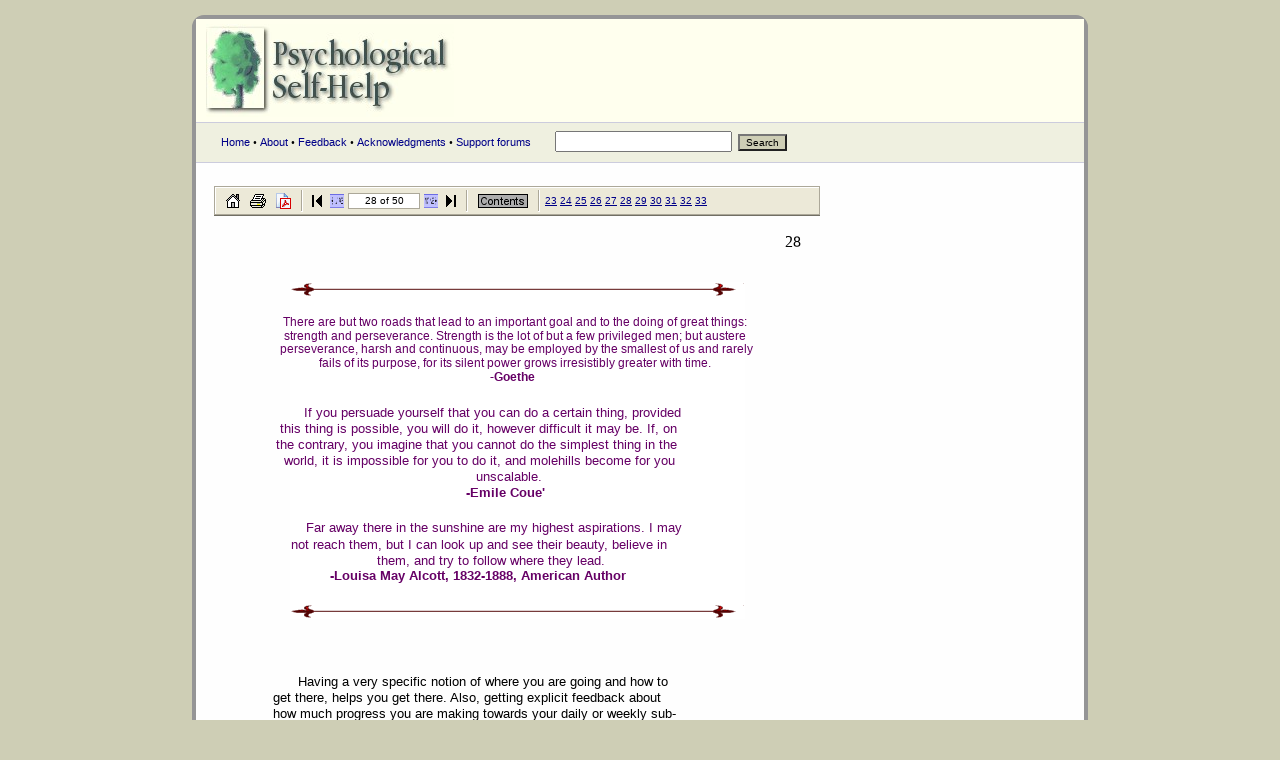

--- FILE ---
content_type: text/html
request_url: https://www.psychologicalselfhelp.org/Chapter2/chap2_28.html
body_size: 4355
content:
<!doctype HTML public "-//W3C//DTD HTML 4.0 Transitional//EN">
<html><head>
<title>Psychological Self-Help: Chapter 2: Steps in Self-Help  - page 28 of 50</title>

<meta http-equiv=content-type content=text/html;charset=iso-8859-1>
<meta name="Generator" content="Click to Convert">
<meta name="Author" content="Clayton E. Tucker-Ladd">
<meta name="Title" content="Chapter 2: Steps in Self-Help ">
<meta name="Subject" content="How to make changes in yourself">
<meta name="Keywords" content="changing yourself, selecting s-h project, steps, recording data, 5 parts of the problem, goals, plans, measuring change.">



<!--Start of page styles-->
<STYLE TYPE="text/css">
<!--
 /* Foreground Image Styles */

 /* Position Styles */
 .ts28p0{position:absolute;left:11px;top:47px;}
 .ts28p1{position:absolute;left:571px;top:47px;}
 .ts28p2{position:absolute;left:530px;top:98px;}
 .ts28p3{position:absolute;left:69px;top:129px;}
 .ts28p4{position:absolute;left:70px;top:143px;}
 .ts28p5{position:absolute;left:66px;top:156px;}
 .ts28p7{position:absolute;left:105px;top:170px;}
 .ts28p9{position:absolute;left:276px;top:184px;}
 .ts28p13{position:absolute;left:90px;top:219px;}
 .ts28p15{position:absolute;left:66px;top:235px;}
 .ts28p16{position:absolute;left:62px;top:251px;}
 .ts28p17{position:absolute;left:70px;top:267px;}
 .ts28p19{position:absolute;left:262px;top:283px;}
 .ts28p21{position:absolute;left:252px;top:299px;}
 .ts28p25{position:absolute;left:92px;top:334px;}
 .ts28p26{position:absolute;left:77px;top:351px;}
 .ts28p27{position:absolute;left:163px;top:367px;}
 .ts28p30{position:absolute;left:116px;top:382px;}
 .ts28p38{position:absolute;left:530px;top:420px;}
 .ts28p39{position:absolute;left:59px;top:452px;}
 .ts28p40{position:absolute;left:84px;top:488px;}
 .ts28p41{position:absolute;left:59px;top:504px;}
 .ts28p42{position:absolute;left:59px;top:520px;}
 .ts28p44{position:absolute;left:59px;top:536px;}
 .ts28p46{position:absolute;left:59px;top:552px;}
 .ts28p53{position:absolute;left:59px;top:569px;}
 .ts28p54{position:absolute;left:59px;top:585px;}
 .ts28p55{position:absolute;left:59px;top:601px;}
 .ts28p57{position:absolute;left:59px;top:617px;}
 .ts28p58{position:absolute;left:59px;top:633px;}
 .ts28p61{position:absolute;left:59px;top:650px;}
 .ts28p64{position:absolute;left:59px;top:666px;}
 .ts28p68{position:absolute;left:59px;top:682px;}
 .ts28p71{position:absolute;left:59px;top:698px;}
 .ts28p72{position:absolute;left:59px;top:715px;}
 .ts28p74{position:absolute;left:59px;top:731px;}
 .ts28p77{position:absolute;left:59px;top:747px;}
 .ts28p80{position:absolute;left:59px;top:763px;}
 .ts28p87{position:absolute;left:59px;top:779px;}
 .ts28p94{position:absolute;left:59px;top:796px;}
 .ts28p99{position:absolute;left:59px;top:812px;}
 .ts28p100{position:absolute;left:59px;top:828px;}
 .ts28p102{position:absolute;left:59px;top:844px;}
 .ts28p104{position:absolute;left:59px;top:859px;}
 .ts28p106{position:absolute;left:59px;top:894px;}
 .ts28p107{position:absolute;left:59px;top:929px;}

 /* Font Styles */
 .ft0p28{font-style:normal;font-weight:normal;font-size:16px;font-family:"times new roman","times new roman",times,serif;color:#000000;}
 .ft1p28{font-style:normal;font-weight:normal;font-size:13px;font-family:verdana,arial,sans-serif;color:#000000;}
 .ft2p28{font-style:normal;font-weight:normal;font-size:12px;font-family:arial,sans-serif;color:#660066;}
 .ft3p28{font-style:normal;font-weight:bold;font-size:12px;font-family:arial,sans-serif;color:#660066;}
 .ft4p28{font-style:normal;font-weight:normal;font-size:13px;font-family:verdana,arial,sans-serif;color:#660066;}
 .ft5p28{font-style:normal;font-weight:bold;font-size:13px;font-family:verdana,arial,sans-serif;color:#660066;}

 /* Background Style */
 .styleBackground28{position:absolute;left:76px;top:96px}

 /* Navigation Styles */
 .styleNavBarTop{position:absolute;left:0px;top:2px}
 .nb{position:absolute;left:2px;top:0px}
 .nbs{position:absolute;left:0px;top:0px}
 .nbe{position:absolute;left:604px;top:0px}
 .styleNavBarBot{position:absolute;left:0px;top:972px}
-->
</STYLE>
<!--End of page styles-->


<SCRIPT language="JavaScript">
<!--
 top.location.target="_top"
 if(window.location.target != "_top") {
 top.location.href=window.location.href
 }
// -->
</SCRIPT>

<script async src="https://www.googletagmanager.com/gtag/js?id=UA-76068-8"></script>
<script>
  window.dataLayer = window.dataLayer || [];
  function gtag(){dataLayer.push(arguments);}
  gtag('js', new Date());
  gtag('config', 'UA-76068-8');
</script>


<script async src="https://pagead2.googlesyndication.com/pagead/js/adsbygoogle.js?client=ca-pub-5566800969435331"
     crossorigin="anonymous"></script>

<link rel="preconnect" href="https://fonts.googleapis.com">
<link rel="preconnect" href="https://fonts.gstatic.com" crossorigin>
<link href="https://fonts.googleapis.com/css2?family=Open+Sans:wght@300;400;700&display=swap" rel="stylesheet"> 

<style type="text/css">

.styleNavBarBot img { width:200px!important;height:40px!important;margin:2px!important;padding:2px!important; }
.styleNavBarBot { display:block!important;clear:both;margin:0 0px 30px 0px!important;padding:0 0px 30px 0px!important; }

@media screen and (max-width:720px){

  table, #pageTable, .ctable1, .ctable2 { font-size:150%!important;width:100%!important;min-width:800px!important; }
  p, blockquote, td, body { font-size:150%!important; }

}

</style>






<meta http-equiv="Content-Type" content="text/html; charset=iso-8859-1" />
<meta name="author" content="Clay Tucker-Ladd" />
<meta name="copyright" content="1996-2007 Clay Tucker-Ladd" />
<link rel="stylesheet" href="/pc.css" type="text/css" />

</head><body marginwidth="0" leftmargin="0" rightmargin="0" topmargin="0" text="#000000">

<div style="text-align: center;">
<div align="center" id="page">

<table cellspacing="0" cellpadding="0" border="0" width="100%">
<form method="get" action="/cgi-bin/search.cgi">
<tr><td valign="top" bgcolor="#FFFFEE" width="100%">

<a href="/" title="Psychological Self-Help"><img hspace="10" vspace="5"  
src="/images/psh_logon1.jpg" alt="Psychological Self-Help" border="0"></a>

<br />
<div class="navbar"><div id="menu" class="nav"> 
<a href="/">Home</a> &#149; 
<a href="/about.htm">About</a> &#149; 
<a href="/feedback.htm">Feedback</a> &#149;  
<a href="/acknowledgments.htm">Acknowledgments</a> &#149; 
<a href="http://forums.psychcentral.com">Support forums</a>
&nbsp;&nbsp;&nbsp;&nbsp;&nbsp;&nbsp;
<input type="text" name="Terms" size="20" maxlength="50">&nbsp;
<input type="submit" class="submit" value="Search" style="font-size:10px;background:#CECEB5;">&nbsp;&nbsp;
</div></div></td></tr></form></table>

<table border="0" cellpadding="0" cellspacing="0" width="100%">
<tr><td valign="top" width="18">

<img src="/images/p.gif" width="18" height="2" border="0" alt="">
</td><td width="98%" valign="top">
<br /><div id="content">


      <TABLE border="0" cellPadding="0" cellSpacing="0" width="651" name="Content">
        <TBODY> 
        <TR align="left" vAlign="top"> 
          <TD height="972">




<table id="pageTable" width="604" STYLE="position: relative; left: auto; top: auto;"><tr><td>
<a id="top">
<div class="nbs"><img src="./navbarstart.gif" width="2" height="30"></div>
<div class="nb"><img src="./navbar.gif" width="604" height="30" alt="Navigation bar"></div>
<div class="nbe"><img src="./navbarend.gif" width="2" height="30"></div>
<div class="styleNavBarTop">
<table width="602" height="26" border="0" cellspacing="0">
  <tr align="left">
    <td width="4">&nbsp;</td>
    <td width="25" align="center"><a href="http://www.psychologicalselfhelp.org/"><img src="./home.gif" border="0" alt="Home"></a></td>
    <td width="25" align="center"><a href="#" onClick="window.open('./print.html','Printing','width=300,height=100,toolbar=no,directories=no');return false;"><img src="./print.gif" border="0" alt="Print document"></a></td>
    <td width="25" align="center"><a href="../Chapter2.pdf"><img src="./pdf.gif" border="0" alt="View PDF document"></a></td>
    <td width="10" align="center"><img src="./separator.gif" border="0"></td>
    <td width="18" align="center"><a href="./chap2_1.html"><img src="./start.gif" width="18" height="14" border="0" alt="Start"></a></td>
    <td width="18" align="center"><a href="./chap2_27.html"><img src="./back.gif" width="14" height="14" border="0" alt="Previous page"></a></td>
    <td width="80" valign="middle"><table width="100%" height="16" border="0" cellspacing="1" bgcolor="#ACA899"><tr><td align="center" bgcolor="#ffffff"><font face=verdana,arial,sans-serif><font size="1">&nbsp;28 of 50&nbsp;</font></font></td></tr></table></td>
    <td width="18" align="center"><a href="./chap2_29.html"><img src="./forward.gif" width="14" height="14" border="0" alt="Next page"></a></td>
    <td width="18" align="center"><a href="./chap2_50.html"><img src="./end.gif" width="18" height="14" border="0" alt="End"></a></td>
    <td width="10" align="center"><img src="./separator.gif" border="0"></td>
    <td width="60" align="center"><a href="./chap2_.html"><img src="./contents.gif" border="0" alt="Contents"></a></td>
    <td width="10" align="center"><img src="./separator.gif" border="0"></td>
    <td align="left" width="300"><font face=verdana,arial,sans-serif><font size="1"><a href="./chap2_23.html">23</a> <a href="./chap2_24.html">24</a> <a href="./chap2_25.html">25</a> <a href="./chap2_26.html">26</a> <a href="./chap2_27.html">27</a> <a href="./chap2_28.html">28</a> <a href="./chap2_29.html">29</a> <a href="./chap2_30.html">30</a> <a href="./chap2_31.html">31</a> <a href="./chap2_32.html">32</a> <a href="./chap2_33.html">33</a> </font></font></td>
    <td width="-17">&nbsp;</td>
  </tr>
</table>
<p>
</div>
<nobr>
<div class="styleBackground28"><img src="./background28.png" width="455" height="337" border="0" alt=" "></div>
<div class="ts28p0"><span class="ft0p28"> </span></div>
<div class="ts28p1"><span class="ft0p28">28</span></div>
<div class="ts28p2"><span class="ft1p28"> </span></div>
<div class="ts28p3"><span class="ft2p28">There are but two roads that lead to an important goal and to the doing of great things: </span></div>
<div class="ts28p4"><span class="ft2p28">strength and perseverance. Strength is the lot of but a few privileged men; but austere </span></div>
<div class="ts28p5"><span class="ft2p28">perseverance, harsh and continuous, may be employed by the smallest of us and rarely </span></div>
<div class="ts28p7"><span class="ft2p28">fails of its purpose, for its silent power grows irresistibly greater with time. </span></div>
<div class="ts28p9"><span class="ft3p28">&#45;Goethe<span class="ft2p28"> </span><span class="ft2p28"> </span></span></div>
<div class="ts28p13"><span class="ft4p28">If you persuade yourself that you can do a certain thing, provided </span></div>
<div class="ts28p15"><span class="ft4p28">this thing is possible, you will do it, however difficult it may be. If, on </span></div>
<div class="ts28p16"><span class="ft4p28">the contrary, you imagine that you cannot do the simplest thing in the </span></div>
<div class="ts28p17"><span class="ft4p28">world, it is impossible for you to do it, and molehills become for you </span></div>
<div class="ts28p19"><span class="ft4p28">unscalable. </span></div>
<div class="ts28p21"><span class="ft5p28">&#45;Emile Coue'<span class="ft4p28"> </span><span class="ft4p28"> </span></span></div>
<div class="ts28p25"><span class="ft4p28">Far away there in the sunshine are my highest aspirations. I may </span></div>
<div class="ts28p26"><span class="ft4p28">not reach them, but I can look up and see their beauty, believe in </span></div>
<div class="ts28p27"><span class="ft4p28">them, and try to follow where they lead. </span></div>
<div class="ts28p30"><span class="ft5p28">&#45;Louisa May Alcott, 1832&#45;1888, American Author<span class="ft1p28"> </span><span class="ft1p28"> </span></span></div>
<div class="ts28p38"><span class="ft1p28"> </span></div>
<div class="ts28p39"><span class="ft1p28"> </span></div>
<div class="ts28p40"><span class="ft1p28">Having a very specific notion of where you are going and how to </span></div>
<div class="ts28p41"><span class="ft1p28">get there, helps you get there. Also, getting explicit feedback about </span></div>
<div class="ts28p42"><span class="ft1p28">how much progress you are making towards your daily or weekly sub&#45;</span></div>
<div class="ts28p44"><span class="ft1p28">goals is very helpful. Therefore, it is to your advantage to state your </span></div>
<div class="ts28p46"><span class="ft1p28">sub&#45;goals in very specific terms, both behavior&#45;wise and time&#45;wise, </span></div>
<div class="ts28p53"><span class="ft1p28">e.g. &#34;I want to lose a pound a week for the next 10 weeks. I will keep </span></div>
<div class="ts28p54"><span class="ft1p28">records and reward myself for eating less than 1200 calories per day </span></div>
<div class="ts28p55"><span class="ft1p28">by watching TV in the evening. Otherwise, I will have to miss my </span></div>
<div class="ts28p57"><span class="ft1p28">favorite programs.&#34; The weekly weight loss, the reduced daily calories, </span></div>
<div class="ts28p58"><span class="ft1p28">the record keeping, and the rewards are all possible sub&#45;goals. </span></div>
<div class="ts28p61"><span class="ft1p28">Likewise, your general goal might be &#34;gaining self&#45;esteem&#34; but the </span></div>
<div class="ts28p64"><span class="ft1p28">specific sub&#45;goals could be something like, &#34;Whenever I become aware </span></div>
<div class="ts28p68"><span class="ft1p28">of a depressing and untrue self&#45;critical thought, I will immediately stop </span></div>
<div class="ts28p71"><span class="ft1p28">the thought and remind myself of two positive traits. I'd like to </span></div>
<div class="ts28p72"><span class="ft1p28">increase my awareness of these negative thoughts over the next two </span></div>
<div class="ts28p74"><span class="ft1p28">weeks (so I can stop them) and be much more self&#45;satisfied in one </span></div>
<div class="ts28p77"><span class="ft1p28">month.&#34; Thus, being less self&#45;critical and having more positive </span></div>
<div class="ts28p80"><span class="ft1p28">thoughts are self&#45;help sub&#45;goals on the way to self&#45;esteem. </span></div>
<div class="ts28p87"><span class="ft1p28">Remember, becoming happier and having esteem are hoped&#45;for&#45;but&#45;</span></div>
<div class="ts28p94"><span class="ft1p28">not&#45;guaranteed outcomes; specific self&#45;help goals are more </span></div>
<div class="ts28p99"><span class="ft1p28">controllable. It is also important to measure your progress towards </span></div>
<div class="ts28p100"><span class="ft1p28">your specific goals. Steps 2 and 7 deal with measuring goal&#45;</span></div>
<div class="ts28p102"><span class="ft1p28">attainment, as does recording the behavior in chapter 11 and keeping </span></div>
<div class="ts28p104"><span class="ft1p28">a diary in chapter 15.&nbsp; </span></div>
<div class="ts28p106"><span class="ft1p28"> </span></div>
<div class="ts28p107"><span class="ft1p28"> </span></div>
<div class="styleNavBarBot">
<table width="604" border="0" cellspacing="2">
  <tr></tr>
  <tr>
    <td></td>
    <td width="14"><a href="./chap2_27.html"><img src="./back.gif" width="14" height="14" border="0" alt="Previous page"></a></td>
    <td width="14"><a href="#pageTable"><img src="./top.gif" width="14" height="14" border="0" alt="Top"></a></td>
    <td width="14"><a href="./chap2_29.html"><img src="./forward.gif" width="14" height="14" border="0" alt="Next page"></a></td>
    <td></td>
  </tr>
</table>
</div>

</td></tr></table>


          </TD>
<td valign="middle">


<br />



</td>
        </TR>
        </TBODY>
      </TABLE>


<br />
&laquo;&nbsp;<a href="javascript:history.go(-1)">Back</a>
<br /><img src="/images/p.gif" width="400" height="5" alt=""><br />
</div></td></tr></table>


<script async src="https://pagead2.googlesyndication.com/pagead/js/adsbygoogle.js?client=ca-pub-5566800969435331"
     crossorigin="anonymous"></script>






<p>&nbsp;</p>

<table border="0" width="100%" cellpadding="0" cellspacing="0">
<tr><td width="95%"  valign="top">
<tr><td width="95%" bgcolor="#CCFFFF" valign="top">
<div class="navbar"><div class="botnav">
<img src="/images/p.gif" width="10" height="10" alt=""><br>
<a href="/">Home</a> &#149;
<a href="/about.htm">About</a> 

<br><br>
Copyright &copy; 1996-2022 Liviant. 
<br>All rights reserved. 
ISBN 1-890873-00-4
<br><img src="/images/p.gif" width="10" height="20" alt=""><br>
 <strong>Need more emotional support?</strong> <br />Check out our free <a href="https://mysupportforums.org/">Self-help support groups online</a>.
</div></div></td><td valign="top">
<div align="right">
 
</div>
</td></tr></TBODY></table></div></div>
</body>
</html>









--- FILE ---
content_type: text/html; charset=utf-8
request_url: https://www.google.com/recaptcha/api2/aframe
body_size: 268
content:
<!DOCTYPE HTML><html><head><meta http-equiv="content-type" content="text/html; charset=UTF-8"></head><body><script nonce="s0-dmBOYXOYqNQXze1Qy8A">/** Anti-fraud and anti-abuse applications only. See google.com/recaptcha */ try{var clients={'sodar':'https://pagead2.googlesyndication.com/pagead/sodar?'};window.addEventListener("message",function(a){try{if(a.source===window.parent){var b=JSON.parse(a.data);var c=clients[b['id']];if(c){var d=document.createElement('img');d.src=c+b['params']+'&rc='+(localStorage.getItem("rc::a")?sessionStorage.getItem("rc::b"):"");window.document.body.appendChild(d);sessionStorage.setItem("rc::e",parseInt(sessionStorage.getItem("rc::e")||0)+1);localStorage.setItem("rc::h",'1768722798348');}}}catch(b){}});window.parent.postMessage("_grecaptcha_ready", "*");}catch(b){}</script></body></html>

--- FILE ---
content_type: text/css
request_url: https://www.psychologicalselfhelp.org/pc.css
body_size: 1543
content:

body 	{
        color: #000000;
        background: #CECEB5;
        margin: 0;
	padding: 0;
        margin-top: 0px;
        margin-left: 0px;
	font:16px 'open sans',verdana,sans-serif;
	}

blockquote, p, td {
        font:16px 'open sans',verdana,sans-serif;
	}

h1, h2	{
	font-size:	1.65em;
	font-weight: 	bold;
     	font-family:   	garamond,times new roman,times,serif;
	color: 		#007799;
	margin:		0.25em 0 0.20em 0;
	}
h3	{
	font-size:	1.10em;
	font-weight: 	bold;
        font-family: 	arial,helvetica,sans-serif;
	margin:		0.25em 0 0.50em 0;
	color: 		#000088;
	}

#page {
        background-color: white;
        border: 1px solid #959596;
        text-align: left;
        }

.foot   {
        font-size:      10px;
        font-family: 	verdana,arial,helvetica,sans-serif;
        color: 		#444455;
        }

#menu a {
	font-size:      11px;
        font-family: 	verdana,sans-serif;
	}

#menu a:link	{
	color: 		#000088;
	background: 	transparent;
	text-decoration: none;
	}

#menu a:visited	{
	color: 		#005544;
	background: 	transparent;
	text-decoration: none;
	}

#menu a:hover	{
	color: 		#004433;
	text-decoration: underline;
	background: 	#FFFFFF;
	}

#menu a:active	{
	color: #ffe;
	text-decoration: underline overline;
	background: transparent;
	}

a:link	{
	color:		  #000088;
	background-color: transparent;
	}
a:visited	{
	color:		  #005544;
	background-color: transparent;
	}
a:active	{
	color:		  #000088;
	background-color: transparent;
	}
a:hover	{
	color:		  #0000FF;
	background-color: #FFFFFF;
	text-decoration:  none;
	}

#logo 	{
	position:absolute;
        right: 10px;
        top:  10px;
        z-index: 0
	}

	.nav {
		font-family:verdana;
		font-size:11px;
		color:black;
		margin-left:25px;
		margin-top:0px;
		padding-top:8px;
		padding-bottom:10px;
	}

	.navbar {
		border-top:1px solid #ccd;
		border-bottom:1px solid #ccd;
		background-color: #EFF0E0;
		margin: 0;
		padding: 0;
		color: #555;
	}

        .botnav {
                font-family:verdana;
                font-size:10px;
                color: #555;
                margin-left:25px;
                margin-top:0px;
                padding-top:8px;
                padding-bottom:8px;
        }

a.ad:link, a.ad:visited  {
        font-size:      9px;
        font-family: 	verdana, sans-serif;
        color:  	#9999AA;
        background-color: transparent;
        }

.copyright, .author, .datep {
        color: 		#666666;
        font-size: 	10px;
        font-family: 	arial,helvetica,sans-serif;
}

.sidebar {
        color:          #000000;
        font-size:      10px;
	font-weight:    normal;
	font-family:    "Lucida Grande", "Lucida Sans Unicode", verdana, lucida, helvetica, sans-serif;
}

.bt {
	color: 		#000000;
	font-size: 	12px;
	font-family: 	arial,helvetica,sans-serif;
}

#homet {
	color: 		#000088;
	font-size: 	16px;
	font-family: 	arial,helvetica,sans-serif;
}

#hh a:link    {
        color: 		#ffe;
        background: 	transparent;
        text-decoration: none;
        }

#hh a:visited {
        color: 		#ffe;
        background: 	transparent;
        text-decoration: none;
        }

#hh a:hover   {
        color: 		#ffe;
        text-decoration: none;
        background: 	#ffe;
        }

#hh a:active  {
        color: 		#ffe;
        text-decoration: none;
        background: 	transparent;
        }

#textad {
	margin:0px;
	margin-top:0px;
	}
.ad {
	background: #00AACC; 
	border-left: 1px solid #fff; 
	border-top: 1px solid #fff; 
	border-bottom: 1px solid #fff;
	font-size:11px; font-family:verdana, sans-serif; color:white; padding:5px;
	overflow: hidden;
	}
#menuad {
		margin-top:0px;
		margin-bottom:0px;
		}
#page2 #menu2 {
		width:164px;
		padding:0px;
		margin-left:10px;
		margin-right:0px;
		float:right;
		}


SMALL,
A.menubar, A.small, A.dim-small, A.plain-small, A.daily,
SPAN.small, SPAN.left-menubar
{
        font-size: small;
}

#subnav {
        }

#subnav ul      {
        margin: 0;
        padding: 0;
        text-align: left;
        border: 0;
        }

#subnav ul li   {
        display: block;
        list-style: none;
        margin-left: 0;
        padding-left: 1em;
        text-indent: -1em;
        line-height: 1.2em;
     font-family:verdana;
     font-size:11px;
     vertical-align: top;
        }


#subnav #submenu {
     width:164px;
     padding:8px;
     margin-left:0px;
     margin-right:40px;
     margin-bottom:10px;
     float:left;
     font-family:verdana;
     font-size:11px;
     color:black;
     margin-top:0px;
     border:1px solid #666;
     background-color : #fff;
     }

#subnav #subbox {
     width:120px;
     padding:8px;
     margin-left:0px;
     margin-right:0px;
     margin-bottom:0px;
     float:right;
     font-family:verdana;
     font-size:11px;
     color:black;
     margin-top:0px;
     border:1px solid #666;
     background-color : #fff;
     }

#subtext {
        margin:0px;
        margin-top:5px;
        }


#jadnav {
        }

#jadnav ul      {
        margin: 0;
        padding: 0;
        text-align: left;
        border: 0;
        }

#jadnav ul li   {
        display: block;
        list-style: none;
        margin-left: 0;
        padding-left: 1em;
        text-indent: -1em;
        line-height: 1.2em;
     font-family:verdana;
     font-size:11px;
     vertical-align: top;
        }


#jadnav #jadmenu {
     width:64px;
     padding:8px;
     margin-left:0px;
     margin-right:0px;
     margin-bottom:10px;
     float:right;
     font-family:verdana;
     font-size:11px;
     color:black;
     margin-top:0px;
     border:1px solid #666;
     background-color : #fff;
     }

#jadnav #jadbox {
     width:60px;
     padding:8px;
     margin-left:0px;
     margin-right:0px;
     margin-bottom:0px;
     float:right;
     font-family:verdana;
     font-size:11px;
     color:black;
     margin-top:0px;
     border:1px solid #666;
     background-color : #fff;
     }

#jadtext {
        margin:0px;
        margin-top:5px;
        }

 
#content {
 	margin: 0;
	padding: 0;
	position:relative;
	top:1px;
	width:888px;
}

#page {
	-webkit-border-radius:12px; -moz-border-radius:12px; border-radius:12px; 
	border: 4px solid #959596;
        background-color: #fefefe;
        margin: 15px auto;
        padding: 0;
        width: 888px;
	}

@media screen and (max-width:720px){
  table, #pageTable, .ctable1, .ctable2 { font-size:150%!important;width:100%!important;min-width:800px!important; }
}

#header { background-color: #FFFFEE;
 -webkit-border-top-right-radius:12px; -moz-border-top-right-radius:12px; border-top-right-radius:12px;
 -webkit-border-top-left-radius:12px; -moz-border-top-left-radius:12px; border-top-left-radius:12px;
}

#footer { background-color:#EFF0E0;
 -webkit-border-radius:12px; -moz-border-radius:12px; border-radius:12px;
}


#boxc {
	padding:6px;
	margin: 2px;
/*
	line-height:14px;
	font: 12px arial,verdana,helvetica,sans-serif;
*/
	border:1px solid #ddd;
	background-color: #ffe;
	color: #444;
}

#adblockright { float: right; position: relative; margin: 10px -190px 0 10px; padding: 0; }
html>body #adblockright { margin-right: -190px; padding:0; }

